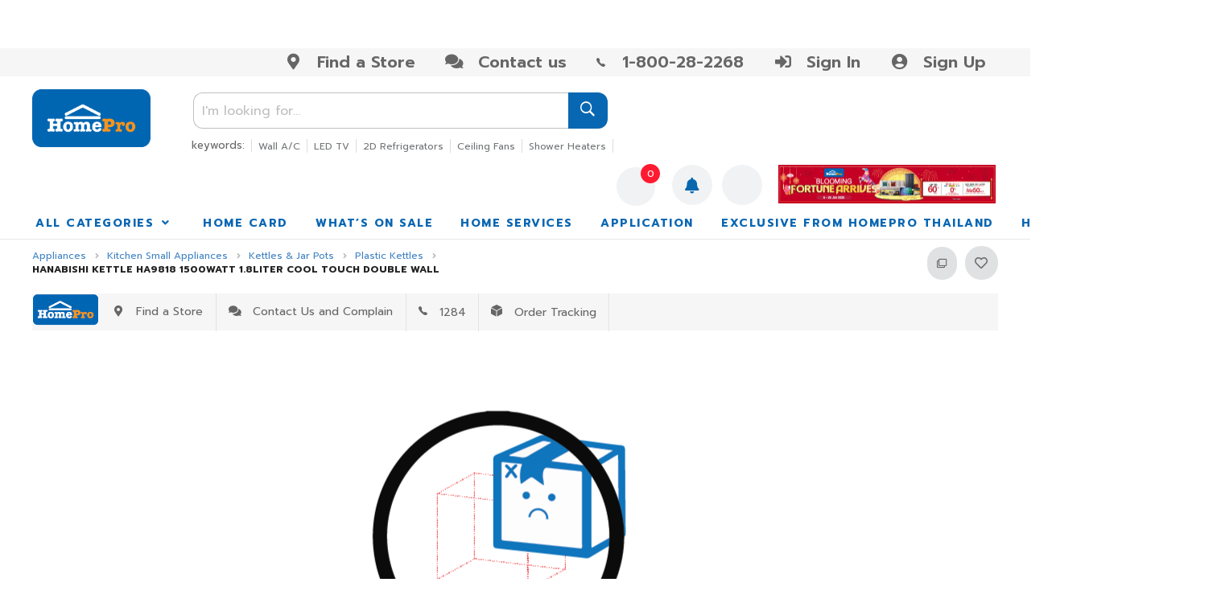

--- FILE ---
content_type: text/html;charset=UTF-8
request_url: https://www.homepro.com.my/p/1065179
body_size: 11176
content:




























































































<!doctype html>
<html lang="th">
	<head>
		























		<title>HANABISHI KETTLE HA9818 1500WATT 1.8LITER COOL TOUCH DOUBLE WALL</title>
		<meta charset="UTF-8" />
		<meta name="description" content="HANABISHI KETTLE HA9818 1500WATT 1.8LITER COOL TOUCH DOUBLE WALL, HANABISHI, HA9818 (WHITE)" />
		<meta name="keywords" content="HANABISHI, HA9818 (WHITE), HANABISHI hanabisi, PLASTIC KETTLE" />
		<meta name="viewport" content="width=1280" />
		<meta http-equiv="X-UA-Compatible" content="IE=edge" />
		<meta name="page.section" content="EN P-1065179" />
		<meta name="page.subsection" content="" />
		<meta name="page.id" content="P-1065179_EN_Desktop" />
		<meta name="ad.id" content="HANABISHI KETTLE HA9818 1" />
		<meta name="twitter:card" content="summary" />
		<meta name="twitter:title" content="HANABISHI KETTLE HA9818 1500WATT 1.8LITER COOL TOUCH DOUBLE WALL" />
		<meta name="twitter:description" content="HANABISHI KETTLE HA9818 1500WATT 1.8LITER COOL TOUCH DOUBLE WALL, HANABISHI, HA9818 (WHITE)" />
		<meta name="twitter:image" content="https://static.homepro.co.th/logo/homepro-og-tags.jpg" />
		<meta name="twitter:site" content="@HomePro_TH" />
		<meta name="twitter:domain" content="homepro.co.th" />
		<meta property="fb:app_id" content="1379039449007314" />
		<meta property="og:locale" content="th_TH" />
		<meta property="og:title" content="HANABISHI KETTLE HA9818 1500WATT 1.8LITER COOL TOUCH DOUBLE WALL" />
		<meta property="og:type" content="website">
		<meta property="og:description" content="HANABISHI KETTLE HA9818 1500WATT 1.8LITER COOL TOUCH DOUBLE WALL, HANABISHI, HA9818 (WHITE)" />
		<meta property="og:url" content="https://www.homepro.com.my/p/1065179" />
		<meta property="og:site_name" content="HomePro" />
		<meta property="og:image" content="https://static.homepro.co.th/logo/homepro-og-tags.jpg" />
		<meta property="og:image:type" content="image/jpeg" />
		<meta property="og:image:width" content="447" />
		<meta property="og:image:height" content="447" />
		<meta property="og:image:alt" content="HANABISHI KETTLE HA9818 1500WATT 1.8LITER COOL TOUCH DOUBLE WALL" />
		<meta itemprop="image" content="https://static.homepro.co.th/logo/homepro-og-tags.jpg" />
		<link rel="shortcut icon" type="image/png" href="https://static.homepro.co.th/assets/images/icon/homepro_icon.png" />

		

		<link rel="manifest" href="https://www.homepro.com.my/manifest.json" />

		

		<script type="text/javascript">
		
			var ga4UserHcLink = false;
			var ga4UserId = "0";
			var ga4UserLevel = "guest";
			window.dataLayerGA4 = window.dataLayerGA4 || [];
			window.dataLayerGA4.push({
				'user_level' : ga4UserLevel
			});
			if (ga4UserLevel == "homecard_member") ga4UserHcLink = true;
			if (ga4UserLevel != "guest") {
				window.dataLayerGA4 = window.dataLayerGA4 || [];
				window.dataLayerGA4.push({
					'member_homecard_link' : ga4UserHcLink
				});
				window.dataLayerGA4 = window.dataLayerGA4 || [];
				window.dataLayerGA4.push({
					'user_id' : ga4UserId
				});
			}
		</script>

		

		
			<!-- Google Tag Manager -->
<script>(function(w,d,s,l,i){w[l]=w[l]||[];w[l].push({'gtm.start':
new Date().getTime(),event:'gtm.js'});var f=d.getElementsByTagName(s)[0],
j=d.createElement(s),dl=l!='dataLayer'?'&l='+l:'';j.async=true;j.src=
'https://www.googletagmanager.com/gtm.js?id='+i+dl+ '&gtm_auth=aZbyqWAYd9Cr22BBy8obAQ&gtm_preview=env-1&gtm_cookies_win=x';f.parentNode.insertBefore(j,f);
})(window,document,'script','dataLayerGA4','GTM-KNN7W9G');</script>
<!-- End Google Tag Manager -->

		

		
					<!-- Google tag (gtag.js) -->
		<script async src="https://www.googletagmanager.com/gtag/js?id=G-WFNL8M69V5"></script>
		<script>
			window.dataLayer = window.dataLayer || [];
			function gtag(){dataLayer.push(arguments);}
			gtag('js', new Date());
			gtag('config', 'G-WFNL8M69V5');
			gtag('config', 'AW-758757481');
		</script><meta name="viewport" content="width=device-width,initial-scale=1,user-scalable=yes"/>
		

		
		<script type="application/ld+json">
		{
			"@context": "https://schema.org",
			"@type": "Organization",
			"url": "https://www.homepro.com.my/p/1065179",
			"logo": "https://static.homepro.co.th/assets/images/logo.png"
		}
		</script>
		

		<script type="application/ld+json">
			{
				@context " : "Schema.org - Schema.org ",
				@type " : "Organization",
				"name" : "Home Product Center Public Company Limited",
				"url" : "{}",
				"sameAs" : [
					"HomePro Thailand (@HomePro_TH) / X ",
					"HomePro Thailand ",
					"Instagram (@homeprothailand) ",
					"HomePro | LINE Official Account ",
					"HomePro Thailand ",
					"HomePro Thailand "
				]
			}
		</script>




















<script>
	var clevertap = {event:[], profile:[], region : 'sg1', account:[], onUserLogin:[], notifications:[],privacy:[]};
</script>



















<script type = "text/javascript" >

	

	function initCleverTap() {
		// Push User Datav
		console.log("initCleverTap");
	
		
	}

	function cvtRequestPermissionPushNotification() {
		console.log("cvtRequestPermissionPushNotification");
		clevertap.notifications.push({
			"titleText":'{}',
			"bodyText":'{}',
			"okButtonText":'{}',
			"rejectButtonText":'{}',
			"okButtonColor":'{}',
			"hidePoweredByCT": true,
			"serviceWorkerPath": "https://www.homepro.com.my/clevertap_sw.js"
		});
	}
</script>
		
		<style type="text/css">
			:root {
				--fontFamily: 'Prompt';
				--neutral-colors-gray-100: #F9F9FC;
				--neutral-colors-gray-400: #E0E0E3;
				--neutral-colors-gray-500: #CDCDD0;
				--neutral-colors-gray-600: #B4B4B7;
				--neutral-colors-gray-700: #99999C;
				--neutral-colors-gray-800: #525255;
				--neutral-colors-white: #FFFFFF;
				--hover-orange: #FF9010;
				--primary-colors-orange: #F79421;
				--primary-colors-orange-100: #FFF3E5;
				--primary-colors-blue: #0065B2;
				--primary-color-deep-blue-100: #EEF7FF;
				--primary-color-deep-blue-200: #D4EDFF;
				--primary-color-deep-blue-600: #0065B2;
			}
		</style>

		<link rel="stylesheet" type="text/css" href="https://cdn.jsdelivr.net/npm/fomantic-ui@2.9.0/dist/semantic.min.css" />
		<link rel="stylesheet" type="text/css" href="https://www.homepro.com.my/css/my-white/style-common.css?version=5.11" />
		<link rel="stylesheet" type="text/css" href="https://www.homepro.com.my/css/my-white/mainmenu.css?version=5.11" />
		<link rel="stylesheet" type="text/css" href="https://www.homepro.com.my/css/my-white/banner-floating.css?version=5.11" />
		<link rel="stylesheet" type="text/css" href="https://www.homepro.com.my/css/my-white/cookieconsent.css" />
		<link rel="stylesheet" type="text/css" href="https://www.homepro.com.my/css/search-suggestion.css?version=5.11" />
		<link rel="stylesheet" type="text/css" href="https://www.homepro.com.my/css/notification.css?version=5.11" />
		<link rel="stylesheet" type="text/css" href="https://www.homepro.com.my/css/order-tracking.css?version=5.11" />
		<link rel="stylesheet" type="text/css" href="https://www.homepro.com.my/css/menu-technical.css?version=5.11" />
		<link rel="stylesheet" type="text/css" href="https://www.homepro.com.my/css/deliveryoption.css?v=1" />
		<link rel="stylesheet" type="text/css" href="https://static.homepro.co.th/assets/css/my-white/style-fixed.css?version=5.11" />
		
		

		<!-- For Live Noti -->
		<style type="text/css">

			.blink_me {
				animation: blinker 1s linear infinite;
			}
			@keyframes blinker {
				50% {
					opacity: 0;
				}
			}
			.live-noti {
				position: fixed;
				bottom: 0;
				left: 10px;
				background-color: rgba(255,255,255,0);
			}
			.minicart-cartempty {
				padding-top: 20%;
				text-align: center;
			}
			.ui.small.modal.privacy-notice {
				position: fixed;
				top: 40%;
				left: calc(50% - 360px);
			}
		</style>
		

<link rel="stylesheet" type="text/css" href="https://www.homepro.com.my/css/search-ui.css?version=5.11" />
		




















		

		<link rel="stylesheet" type="text/css" href="https://static.homepro.co.th/assets/css/compare.css?version=5.11"/>
		<link rel="stylesheet" type="text/css" href="https://cdn.jsdelivr.net/npm/perfect-scrollbar@1.5.0/css/perfect-scrollbar.css" />
		<link rel="stylesheet" type="text/css" href="https://www.homepro.com.my/css/mirror-style.css">

		

		<!-- SBC - Request Quotation -->
		
		<!-- EBC - Request Quotation -->

		
		
		<style type="text/css">
			.ui.dropdown .menu>.item {
				min-height: auto !important;
			}
			.ui.selection.dropdown .menu {
				width:100% !important;
				min-width:100% !important;
			}
			.ui-ext {
				font-family: 'Prompt', sans-serif !important;
			}

			.zoom {
				display:inline-block;
				position:relative;
			}
			.zoom img {
				display:block;
			}
			.zoom img::selection {
				background-color:transparent;
			}
			.zoomWindow {
				border: 1px solid #DEDEDF !important;
			}

			#product-information ul li {
				list-style:disc;
			}
			#map {
				width:100%;
				height:480px;
			}

			.table-wrapper table td {
				padding:0px 10px 0px 10px;
				text-align: center;
				vertical-align: middle;
				align-items: center;
			}
			.pointer {
				cursor: pointer;
			}
			.input {
				font-family: 'Prompt', sans-serif !important;
				width: 100%;
			}
			.ui.selection.dropdown .menu {
				width: 100% !important;
				min-width: 100% !important;
			}
			.ui.dropdown.tilearea, .ui.dropdown.tilearea .menu>.item {
				font-size: 14px !important;
			}
			.ui.dropdown.tilearea {
				display: flex !important;
			}
			.ui.dropdown.tilearea.unit {
				/* margin-left:20px !important; */
				display: flex !important;
			}
			.ui.dropdown.tilearea .menu>.item {
				font-size: 14px !important;
			}
			.ui.dropdown.selection.dimension {
				font-size: 14px !important;
				min-width: 80px !important;
				display: flex !important;
			}
			.swiper-container {
				height: fit-content;
			}
		</style>

		<style type="text/css">
			.ui-product-bundle .title {
				padding-top: 20px;
				padding-bottom: 20px;
				color: #515356;
			}
			.product-bundle-list {
				margin-top: 10px;
				border-bottom: 1px solid #ccc;
				display: block;
			}
			.ui-product-bundle div:last-child {
				border-bottom: 0px;
			}
			.product-list-products {
				width: 80%;
				display: inline-block;
			}
			.product-list-addcart {
				width: 17%;
				display: inline-block;
				vertical-align: top;
				text-align: center;
			}
			.product-list-addcart .total-price {
				font-weight: bold;
				font-size: 22px;
				color: #fc0100;
			}
			.sp-price .line-through {
				text-decoration-line: line-through !important;
				font-size: 0.8em !important;
			}
			.product-list-addcart .sp-price .line-through {
				text-decoration-line: line-through !important;
				font-size: 1.2rem !important;
			}
			/* .sp-price > span:first-child span {
				text-decoration-line: line-through !important;
				color: #000 !important;
				font-size: 0.8em !important;
			} */
			.sp-price .currency-container:last-child span {
				color: red;
				font-size: 14px;
				font-weight: bold;
			}
			.product-list-addcart .sp-price .currency-container {
				display: block;
			}
			.product-list-addcart .sp-price .currency-container:last-child span {
				color: red;
				font-size: 20px;
			}
			.product-list-addcart .add-to-cart {
				font-weight: bold;
				font-size: 16px;
				background-color: #2185d0;
				color: #fff;
				padding: 10px;
				border-radius: 5px;
				margin-top: 20px;
			}
			.product-bundle-item {
				max-width: 130px;
				text-align: center;
				display: inline-block;
				margin-bottom: 20px;
				vertical-align: top;
			}
			.product-bundle-item .sku {
				color: #999999;
				font-size: 14px;
			}
			.product-bundle-item .title {
				color: #515356;
				font-size: 14px;
				height: 40px;
				padding-top: 0px;
				margin-bottom: 10px;
				text-overflow: ellipsis;
				overflow: hidden; 
			}
			.product-bundle-item img {
				max-width: 120px;
			}
			.product-bundle-item .add-to-cart {
				font-weight: bold;
				background-color: #2185d0;
				color: #fff;
				padding: 7px;
				border-radius: 5px;
				margin-top: 10px;
			}
			.product-list-products .plus {
				display: inline-block;
				width: 40px;
				vertical-align: top;
				margin-top: 70px;
				text-align: center;
				font-size: 30px;
				color: #515356;
			}
			.product-list-products .plus:after {
				content: "+";
			}
			.product-bundle-clean {
				clean: both;
			}
			.margin-right-50 {
				margin-right: 45px;
			}
			.ca-view-more {
				background-color: #f79420 !important;
			}
			.product-list-caitem {
				width: 100%;
				height: 330px;
				overflow: hidden;
			}
			.product-list-caitem :nth-child(5n) {
				margin-right: 0px !important;
			}
			#ui-product-caitem .title {
				float: left;
			}
			#ui-product-caitem .viewmore {
				margin-top: 20px;
				float: right;
				cursor: pointer;
			}
			.product-bundle-item .sp-price, #ui-product-caitem .product-bundle-item .price {
				margin-bottom: 30px;
			}
			.product-bundle-item .discount-online {
				font-size: 0.7em;
				color: #fc0100;
				margin-top: -30px;
			}
			#ui-product-caitem .product-bundle-item {
				width: 190px;
				max-width: 190px;
			}
			#ui-product-caitem .product-bundle-item .title {
				width: 180px;
			}
			.ca-lessmore, .bundle-lessmore {
				cursor: pointer;
			}
		</style>
		<style>
			.review-item {
				padding:8px 0px !important;
				margin:0 !important;
				border-bottom:1px solid rgba(34,36,38,.15);
			}
			.review-item-date {
				font-size: 12px;
				color:#888888;
			}
			.review-item-name {
				font-size: 12px !important;
			}
			.review-productdetail {
				font-size: 14px !important;
			}
			.description.review-reply {
				background-color: #f0f2f4;
				padding: 14px;
				border-radius: 4px;
			}
			.description.review-reply .title {
				color: #0867B2;
				font-size: 12px;
			}
			.review-item-verified{
				color:#4caf50 !important;
			}
			.rating-small-image {
				width:60px;
				height:60px;
				object-fit:cover;
				border-radius: 4px;
				padding: 2px;
				cursor: zoom-in;
				margin-right:1px;
			}
			.rating-full-image {
				max-width: 40rem;
				max-height: 31.25rem;
				border: 1px solid #D9D9D9;
				border-radius: 4px;
			}
			.rating-warp-image {
				border: 2px solid #FBBD08;
				cursor: zoom-out !important;
				width: 56px !important;
				height: 56px !important;
			}
			.review-header-info>.row {
				padding: 0 !important;
			}
			.review-header-info>.row>.column>.progress {
				margin: 7px 0 0 0 !important;
				opacity: 1 !important;
			}
			.ui.ui.progress.success .bar {
				background-color: #fbbd08 !important;
			}
			.review-productdetailchoice {
				font-size:10px !important;
				border-radius:10px !important;
				color: #515356 !important;
				font-weight: 500 !important;
			}
			.review-pagination {
				display: inline-block;
			}
			.review-pagination a {
				color: black;
				float: left;
				padding: 6px 12px;
				margin-left: 2px;
				text-decoration: none;
				border-radius: 8px;
				transition: background-color .3s;
				cursor: pointer !important;
			}
			.review-pagination a.active {
				background-color: #2185d0;
				color: white;
				border-radius: 8px;
				padding: 6px 12px;
				transition: background-color .3s;
				cursor: default !important;
			}
			.review-pagination a:hover:not(.active) {
				background-color: #ECECEC;
				border-radius: 8px;
				padding: 6px 12px;
				color: #2185d0;
			}
			.total-rating-art-span {
				padding-top: 0px !important;
				width:80px;
				display: inline-block;
				position: relative;
			}
			.total-review-art:hover {
				cursor: pointer;
				text-decoration: underline;
			}
			.total-rating-art-rating {
				position: absolute;
				top: -12px;
				left: 2px;
			}
			.total-avg-art-span {
				font-weight:600;
			}
			.total-review-art{
				border-left:1px solid #ECECEC;
				padding-left:6px;
			}
			.review-filter-btn {
				padding: 10px 13px !important;
				border-left: 1px solid rgb(236, 236, 236);
			}
			.review-filter-btn-menu.ui.simple.dropdown .menu {
				margin-top: 10px!important;
			}
		</style>

		<style type="text/css">
			.hp-card-product-plp {
				float: left;
				width: 228px;
				height: 370px;
				display: block;
				overflow: hidden;
				border-radius: 10px;
				flex-direction: column;
				border: 1px solid #e8eaee;
				background-color: #fff;
				transition: all 320ms ease;
				position: relative;
				margin: 10px 5px;
			}
			.pcompare_box .content .close-btn{
				padding: 3px 1px 0 1px;
			}

			/*------- Install Include Tooltip -------*/
			.tooltip {
				position: relative;
				display: inline-block;
			}
			.tooltip .tooltiptext {
				visibility: hidden;
				min-width: 400px;
				background-color: #FFF;
				color: #000;
				text-align: left;
				padding: 20px;
				font-size: 14px;
				border-radius: 6px;
				box-shadow: 0px 0px 5px 1px #ccc;
				position: absolute;
				z-index: 1;
				bottom: 31px;
				left: 45px;
			}
			.tooltip:hover .tooltiptext {
				visibility: visible;
			}

			.ui.radio.checkbox label:after {
				top: 2px;
				left: 1px;
			}

			/* --------------- Product Grouping ------------ */
			.product-grouping .pdp-groupong-item.disabled {
				opacity: 0.4;
			}
			.product-grouping .pdp-groupong-item.active {
				border: 1px solid #0867B2;
				box-shadow: 0 0 3px 0px #0867b2;
				color: #0867B2 !important;
			}
			.product-grouping .pdp-groupong-item.selected {
				border: 1px solid #0867B2;
				box-shadow: 0 0 3px 0px #0867b2;
				color: #0867B2 !important;
				font-weight: 600;
			}
			.pdp-groupong-item {
				border: 1px solid #e0e1e2;
				border-radius: 6px;
				overflow: hidden;
				text-align: center;
				font-size: 12px;
				padding: 5px 10px;
			}
			.pdp-groupong-item:hover {
				border: 1px solid #0867b2;
			}
			.pdp-groupong-item img {
				width: 60px;
				max-height: 60px;
			}
			.product-grouping .grouping:last-child {
				border-bottom: unset;
				margin-bottom: unset;
			}

			/* -- PRODUCT GROUPING OLD -- */
			.product-grouping .button.disable {
				background-color: #CCC;
			}
			.product-grouping .button.active {
				box-shadow: 0 0 0 1px #0867B2 inset;
				color: #0867B2 !important;
				background-color: #FFF !important;
			}
			.product-grouping .button.selected {
				box-shadow: 0 0 0 1px #0867B2 inset;
				color: #FFF !important;
				background-color: #0867B2 !important;
			}

			/* ------------ Product Substitute ------------- */
			.product-substitute {
				position: absolute;
				left: 0;
				right: 0;
				bottom: 136px;
				width: calc(100% - 30px);
				padding-left: 30px;
				background-color: #FFF;
			}
			.product-substitute .header {
				margin-bottom: 10px;
			}
			.product-substitute .content-box {
				background-color: #FFF;
				padding: 10px;
				border-radius: 6px;
				border: #4E9DC2 1px solid;
			}
			.product-substitute .image {
				width: 15%;
				display: inline-block;
				vertical-align: middle;
			}
			.product-substitute .desc {
				display: inline-block;
				vertical-align: middle;
				width: calc(85% - 20px);
				padding-left: 12px;
			}
			.product-substitute .product-info-container {
				display: inline-block;
				max-width: 70%;
				height: 95px !important;
			}
			.product-substitute .view-desc {
				display: inline-block;
				float: right;
				padding-top: 17px;
			}
			.product-substitute .sku-container {
				color: #898989;
				font-size: 12px;
				padding-top: 2px;
				position: relative;
			}
			.product-substitute .sku-row {
				text-align: left;
			}
			.product-substitute .sku {
				left: 12px;
				position: relative;
			}
			.product-substitute .item-title {
				padding: 16px;
				color: #515356;
				font-size: 14px;
				font-weight: 500;
				overflow: hidden;
				padding: 0;
				word-break: break-word;
				text-overflow: ellipsis;
			}
			.product-substitute .reduced-price {
				color: #FC0100;
				font-weight: 600;
				font-style: italic;
				font-size: 17px !important;
			}
			.product-substitute .outofstock-price {
				color: #FC0100;
				font-style: italic;
				font-size: 17px !important;
			}
			.product-substitute .normal-price {
				color: #999;
				font-size: 12px;
				font-style: italic;
				text-decoration: line-through;
			}
			.product-substitute .original-price {
				color: #000000;
				font-size: 17px;
				font-weight: 600;
				font-style: italic;
			}
			.product-substitute .online-discount {
				color: #FC0100;
				margin-top: 3px;
				font-size: 12px;
			}
			.product-substitute .promotion {
				color: #ff1a31;
				font-weight: 500;
				font-size: .59rem;
				text-align: center;
				border-radius: 4px;
				border: 1px solid red;
				background: transparent;
				padding: .2rem .1rem .2rem .1rem;
			}

			/* icon bestseller */
			.icon-bestseller {
				position: absolute;
				right: 0;
				top: 0;
				width: 60px;
			}
			.icon-bestseller img {
				width: 100%;
			}
			/* icon flashsale */
			.product-flashsale div {
				display: inline-block;
				padding-right: 20px;
			}
			.product-flashsale .icon-flashsale {
				width: 130px;
			}
			.product-flashsale .icon-flashsale img {
				width: 100%;
			}
			.product-flashsale .countdown .item {
				float:left;
				width:28px;
				text-align:center;
				background-color:#CCC;
				color:#000;
				padding:5px 0px 5px 0px;
				margin-right:5px;
				border-radius: 2px;
			}
			/* icon new arrival*/
			.icon-new-arrival {
				position: absolute;
				right: 5px;
				top: 5px;
				width: 60px;
			}
			.icon-new-arrival img {
				width: 100%;
			}
			/* pdt icon new arrival*/
			.pdt-icon-new-arrival {
				position: absolute;
				right: 3px;
				top: 3px;
				width: 22px;
			}
			.pdt-icon-new-arrival img {
				width: 100%;
			}

			.input-invalid {
				color: red;
				padding-top: 12px;
				font-size: 14px;
			}
			.confirm-btn {
				margin: 0 !important;
				color: #fff !important;
				font-size: 14px !important;
				font-weight: 400 !important;
				display: inline-block !important;
				height: 40px !important;
				background-color: #0065b1 !important;
			}

			.pdp-sold {
				border: 1px solid red;
				border-radius: 4px;
				padding: 2px 5px;
				width: fit-content;
				color: red;
				margin: 10px 0;
			}
			.custom-productdetail, .custom-productprice, .custom-productquantity {
				display: flex;
				justify-content: center;
				flex-direction: column;
			}
			.custom-productdetail, .custom-productprice, .custom-productquantity, .custom-productaddtocart {
				flex: 1 1 auto;
				margin: 15px;
			}
			.custom-productaddtocart .ui.button, .custom-productaddtocart .ui.buttons .button, .custom-productaddtocart .ui.buttons .or {
				font-size: 0.87rem;
			}
			.custom-productdetail {
				max-width: 270px;
			}
			.custom-productaddtocart {
				align-items: center;
				display: flex;
				justify-content: center;
				position: relative;
				width: 250px;
			}
			.custom-remark {
				text-align: center;
				font-size: 12px;
				color: #FF0000;
				width: 100%;
				position: absolute;
				top: 90px;
			}
			.custom-scaling {
				width: 100%;
				margin: 0px;
				padding: 0px;
				display: flex;
			}
			.pdp-cart-buttom .reduced-price {
				color: #FC0100;
				font-weight: 600;
				font-style: italic;
				font-size: 20px !important;
			}
			.pdp-cart-buttom .normal-price {
				color: #000;
				font-size: 14px;
				font-style: italic;
				text-decoration: line-through;
				margin-bottom: -3px;
			}
			.pdp-cart-buttom .original-price {
				color: #000000;
				font-size: 17px;
				font-weight: 600;
				font-style: italic;
			}
			.pdp-cart-buttom .online-discount {
				color: #FC0100;
				margin-top: 3px;
				font-size: 12px;
			}

			/* Service Ref */
			#product-serviceref {
				padding: 5px 3.2em 5px 1em;
			}
			.serviceref-header {
				margin: 10px 0;
				font-weight: 600;
			}

			#product-page div#product-information * {
				font-size: 14px !important;
				line-height: 24px;
			}
			.info-special-desc {
				margin-top: 20px;
			}
			.info-special-desc p {
				margin: 0 !important;
			}
			.info-special-desc ul {
				margin-top: 0 !important;
			}
		</style>
		<style>
			.check-location {
				width: 100%;
				display: inline-block;
				font-size: 13px;
				margin: 25px 0 40px 0;
				padding: 35px 0 30px 0;
				border-top: 1px solid #ececec;
				border-bottom: 1px solid #ececec;
			}
			.check-location .deliveryfee-frm {
				width: 100%;
			}
			.check-location .label-check {
				color: #4183c4; 
				font-size: 16px;
				padding-top: 5px;
			}
			.check-location .action {
				font-size: 16px;
				width: 50%;
			}
			.check-location .ui.grid>.column:not(.row) {
				padding-top: 0.1rem;
				padding-bottom: 0.5rem;
			}
			.check-location small {
				color: #8f8c8c;
				font-size: 97%;
			}
			.check-location small a {
				color: red;
			}
			.check-location .action input {
				font-family: 'Prompt', sans-serif;
			}
			.ui.radio.checkbox label:after {
				top: 1px;
				left: 0px;
			}
			.modal-select-location .content {
				max-height: 200px;
				overflow: auto;
				padding: 0 !important;
			}
			.modal-select-location label {
				cursor: pointer !important;
				margin-bottom: 5px;
			}
			.deliveryfee-content, .deliveryfee-content-nodata {
				padding-top:35px;
			}
			.ui.form .grouped.fields .field, .ui.form .grouped.inline.fields .field {
				border-bottom: 1px solid #EEE;
				padding: 5px 20px;
			}

			.title-desc {
				font-size: smaller;
				color: red;
			}

			.freegift-remark {
				color: red;
				font-weight: normal;
				font-size: 14px;
			}

			/*------- Promotion Ceiteria ------- */
			.product-promotion-criteria-item {
				max-width: 160px !important;
			}
			.price .origin-price {
				text-decoration:line-through;
				font-size: 11px;
			}
			.price .offer-price {
				font-weight:600;
				color:red;
			}
			.onlineonly {
				font-size: 20px;
				font-weight: normal;
			}
			div#contractprice-desc {
				color: red;
				font-size: 14px;
			}

			/* ------- Contract Price ------- */
			.icon-contractprice {
				height: 25px;
				background-position: top left;
				background-size: contain;
				background-repeat: no-repeat;
				margin-top: 8px;
			}
			div#contractprice-section {
				background-color: #fcf9f1;
				padding: 18px;
				font-size: 14px;
			}
			div#contractprice-section h4 {
				font-weight: normal;
				color: #0b73c0;
				text-decoration: underline;
			}
			div#contractprice-section .column.right {
				color: red;
				text-align: right;
			}

			/* ------- PDP Video ------- */
			.ui.segment .la-play-circle.product-video-play-large {
				position: absolute;
				top: calc(50% - 5rem);
				right: calc(50% - 5rem);
				font-size: 10rem;
				color: #FFF;
				text-shadow: 0 0 0px rgb(81 83 86 / 50%), 0 0 10px rgb(81 83 86 / 50%);
				cursor: pointer;
				z-index: 1000;
			}
			.ui.segment .la-play-circle.product-video-play-large:hover {
				text-shadow: 0 0 0px rgb(81 83 86 / 50%), 0 0 15px rgb(81 83 86);
			}
			#swiper-emktspot-image-small .la-play-circle.product-video-play-small {
				position: absolute;
				top: calc(50% - 2rem);
				right: calc(50% - 2rem);
				font-size: 4rem;
				color: #FFF;
				text-shadow: 0 0 0px rgb(81 83 86 / 50%), 0 0 10px rgb(81 83 86 / 50%);
			}
			#product-video-player-modal {
				padding: 2rem;
			}
			#product-video-player-modal .times.icon {
				font-size:18px;
				position:absolute;
				top:8px;right:2px;
				cursor:pointer;
				color:#000;
			}

			.tradein-section div {
				display: inline-block;
				vertical-align: top;
			}

			.tradein-section img {
				height: 55px;
			}

			.tradein-section .button {
				height: 55px;
				min-width: 120px;
				font-size: 16px;
				background-color: #f7f8fa;
				border: 1px solid #1678c2;
				color: #1678c2;
				font-weight: 600;
			}

			.tradein-section .button:hover {
				background-color: #1678c2;
				border: 1px solid #f7f8fa;
				color: #f7f8fa;
			}

			/* ------- tradein modal ------- */
			@media only screen and (min-width: 1920px) {
				.ui.modal.tradein-modal:not(.fullscreen) {
					width: 1000px;
					margin: 0;
				}
			}
			.tradein-modal {
				border-radius: 1.285714rem !important;
			}
			.tradein-modal .header {
				font-size: 32px !important;
				border-bottom: unset !important;
				padding: 3rem 2.5rem 1rem 2.5rem !important;
				border-top-left-radius: 1.285714rem !important;
				border-top-right-radius: 1.285714rem !important;
			}
			.tradein-modal .content {
				font-size: 16px !important;
				font-family: 'Prompt', sans-serif !important;
				padding: 0rem 2.5rem 1rem 2.5rem !important;
			}
			.tradein-modal .actions {
				background: unset !important;
				border-top: unset !important;
				text-align: center !important;
				padding: 1rem 2.5rem 1rem 2.5rem !important;
			}
			.tradein-modal .actions .button {
				border-radius: 8px;
				font-size: 18px;
			}
			.tradein-modal .ui.button>.icon:not(.button) {
				opacity: 1;
			}
			.ui.modal.tradein-modal>.close {
				top: 2.5rem;
				right: 1.5rem;
			}
			.tradein-modal .content .explain {
				color: red;
				padding: 15px;
				margin: 20px 0;
				border-radius: 10px;
				border: 1px solid #ededed;
			}
			.tradein-modal .content .remark {
				margin-top:10px;
			}
			.tradein-modal .content .link {
				color: #1e70bf;
				margin-top:10px;
				font-weight: bolder;
			}
			.tradein-modal #contentContainer {
				overflow-y: scroll;
				position: relative;
				max-height: 450px;
				overflow: auto;
			}
			.tradein-modal .content ul li {
				line-height: 1;
				list-style-type: disc;
			}
		</style>

		
		



		<script type="application/ld+json">
		
		{
			"@context": "https://schema.org/",
			"@type": "Product",
			"name": "HANABISHI KETTLE HA9818 1500WATT 1.8LITER COOL TOUCH DOUBLE WALL",
			"image": [
				
			],
			"description": "HANABISHI KETTLE HA9818 1500WATT 1.8LITER COOL TOUCH DOUBLE WALL",
			"sku": "1065179",
			"mpn": "",
			"brand": {
				"@type": "Brand",
				"name": "HANABISHI"
			},
			
			"offers": {
				"@type": "Offer",
				"url": "https://www.homepro.com.my/p/1065179",
				"priceCurrency": "MYR",
				"price": "109.00",
				"priceValidUntil": "",
				"itemCondition": "https://schema.org/NewCondition",
				"availability": "https://schema.org/InStock"
			}
		}
		</script>
		<script type="application/ld+json">
		{
			"@context": "https://schema.org",
			"@type": "BreadcrumbList",
			"itemListElement": [{
				
				
				"@type": "ListItem",
				"position": 1,
				"name": "Appliances",
				"item": "https://www.homepro.com.my/c/APP"
				},{
				
				
				"@type": "ListItem",
				"position": 2,
				"name": "Kitchen Small Appliances",
				"item": "https://www.homepro.com.my/c/APP07"
				},{
				
				
				"@type": "ListItem",
				"position": 3,
				"name": "Kettles & Jar Pots",
				"item": "https://www.homepro.com.my/c/APP0708"
				},{
				
				
				"@type": "ListItem",
				"position": 4,
				"name": "Plastic Kettles",
				"item": "https://www.homepro.com.my/c/APP070803"
				},{
				
				"@type": "ListItem",
				"position": 5,
				"name": "HANABISHI KETTLE HA9818 1500WATT 1.8LITER COOL TOUCH DOUBLE WALL"
			}]
		}
		</script>
		<script type="application/ld+json">
		{
			"@context": "https://schema.org/",
			"@type": "WebPage",
			"name": "HANABISHI",
			"speakable":
			{
				"@type": "SpeakableSpecification",
				"xPath": [
					"/html/head/title",
					"/html/head/meta[@name='description']/@content"
				]
			},
			"url": "https://www.homepro.com.my/p/1065179"
		}
		</script>
		
	</head>

	<body id="product-page" class="pdp-1065179 en">
		






































































	
		

		

		
			<!-- Google Tag Manager (noscript) -->
<noscript><iframe src="https://www.googletagmanager.com/ns.html?id=GTM-KNN7W9G&gtm_auth=aZbyqWAYd9Cr22BBy8obAQ&gtm_preview=env-1&gtm_cookies_win=x"
height="0" width="0" style="display:none;visibility:hidden"></iframe></noscript>
<!-- End Google Tag Manager (noscript) -->
		

		

		
	
		<div id="swiper-superstrip-no" class="swiper-container superstrip-top">
			<div class="swiper-wrapper">
			
				<div class="swiper-slide">
					<a href="/sales/JANBLOOMINGFORTUNESALES2026" data-galabel="">
						<div class="h-background_norepeat_center" title="" alt="" style="background-image:url(https://static.homepro.co.th/campaign/_default-my/BFJAN26_TB.png); height:60px;"></div>
					</a>
				</div>
			
			</div>
		</div>
	

		<div class="header-top">
			<div class="body-container">
				<div class="column">
					<a href="https://www.homepro.com.my/store/finder.jsp" class="h-nav_link5">
						<i class="map marker alternate icon"></i>&nbsp;&nbsp;Find a Store
					</a>
				</div>
				<div class="column">
					<a href="https://www.homepro.com.my/contactus/index.jsp" class="h-nav_link5">
						<i class="comments icon"></i>&nbsp;&nbsp;Contact us
					</a>
				</div>
				<div class="column">
					<i class="ion-ios-telephone" style="font-size:16px;"></i>&nbsp;&nbsp;&nbsp;1-800-28-2268
				</div>
				
				
				<div class="column" id="top-header-signin">
					<a href="javascript:modalSignInSignUp('signin');" class="h-nav_link5">
						<i class="sign in alternate icon"></i>&nbsp;&nbsp;Sign In
					</a>
				</div>
				<div class="column" id="top-header-signup">
					<a href="javascript:modalSignInSignUp('signup');" class="h-nav_link5">
						<i class="user circle icon"></i>&nbsp;&nbsp;Sign Up
					</a>
				</div>
				
			</div>
		</div>


		




















	


	<div class="header hp-header">
		<div class="body-container">
			<!-- SBC -->
			<div class="hp-logo">
				<a href="https://www.homepro.com.my" id="homeprologo"><img src="https://static.homepro.co.th/assets/images/HomePro-2025-new-logo.png" title="Homepro Logo" alt="Homepro Logo" /></a>
			</div>
			<!-- EBC -->

			<!-- SBC -->
			<div class="header-search-box">
				<table width="100%" height="90" border="0" cellspacing="0" cellpadding="0" style="margin-top:2px;">
					<tr>
						<td valign="top">
							<div style="height:45px;">
								<form id="search" action="https://www.homepro.com.my/search" method="get" style="border:none;margin:0px;padding:0px;position:relative;" autocomplete="off">
									<input type="text" id="q" name="q" value="" class="h-search_text" placeholder="I'm looking for…" autocomplete="off"/>
									<i class="la la-close search-clear-button" style="display: none;" id="search-clear-button"></i>
								</form>
							</div>
						</td>
						<!--td valign="top" width="100">
							<div style="padding:0px;margin:0px;">
								<select id="search-categories" style="display:none;">
									<option value="0" selected>All Categories</option>
									<option value="1">Appliances</option>
									<option value="2">Television &amp; Audio</option>
									<option value="3">Sport &amp; Fitness</option>
								</select>
							</div>
						</td-->
						<td valign="top" width="50">
							<div class="h-icon_search" onClick="searchSubmit();" style="margin-left:-1px;">
								<i class="ion-ios-search-strong"></i>
							</div>
						</td>
					</tr>
				</table>
			</div>
			<!-- EBC -->

			<!-- SBC -->
			<div class="header-minimenu">
				<div id="header-minicart-container" class="minimenu-item">
					<!-- SBC -->
					<table id="header-minicart" border="0" cellspacing="0" cellpadding="0">
						<tr>
							<td id="segment-shopping-cart">
								
								<div style="position:relative;margin-top:2px;margin-left: 10px;">
									<a class="h-link_icon_cart" href="javascript:modalSignInSignUp('signin');">
										<i class="la la-shopping-cart"></i>
										<div id="h-icon_cart_budget" class="h-icon_cart_budget">0</div>
									</a>
								</div>
							</td>
						</tr>
					</table>
					<!-- EBC -->
				</div>
				<div id="header-notification-container" class="minimenu-item">
					<!-- SBC -->
					<table id="header-mininotification" border="0" cellspacing="0" cellpadding="0">
						<tr>
							<td>
								<div style="position: relative;">
									<a class="h-link_icon_noti" href="https://www.homepro.com.my/account/notification.jsp?currentTimeMillis=1768387327718">
										<i class="bell icon"></i>
										<div id="notification-budget" class="h-icon_cart_budget" style="display:none;" >&nbsp;</div>
									</a>
								</div>
								<div id="mini-notification" class="ui flowing popup top left transition hidden fontfamily" style="display:none;">
									<div style="max-height: 450px;margin-top: 48px !important;padding:10px 0 !important;">
										<div class="mini-noti-header">
											<div style="float: left">Notifications&nbsp;(<label id="notification-budget-header"></label>)</div>
											
										</div>
										<div class="ui very padded center aligned segment" id="empty-notification-box" style="margin:14px;">
											<label style="font-size: 4rem; opacity: 0.6;"><i class="bell outline icon"></i></label>
											<p style="margin-top:10px;">No notification</p>
										</div>
	
										
	
										<div class="mini-noti-section" id="promotion-notification-box" style="display:none;">
											<label style="padding-left: 8px!important; text-align: left;"><i class="tag icon"></i> Promotion</label>
											<div class="ui padded grid header-notification-promotion" style="margin-top: 0;"></div>
										</div>
									</div>
								</div>
							</td>
						</tr>
					</table>
					<!-- EBC -->
				</div>
				<div class="minimenu-item">
					<a class="h-link_icon_wishlist" href="javascript:modalSignInSignUp('signin');">
						<i class="la la-heart"></i>
					</a>
				</div>
				<div class="minimenu-item">
					<!-- SBC -->
					<table border="0" cellspacing="0" cellpadding="0">
						<tr>
							<td align="center">
								<a id="sm-head-banner" href="https://www.homepro.com.my/promotion/content.jsp?id1=PROMOTION-02&id2=4030998&id3=01">
									<img src="https://static.homepro.co.th/campaign/_default-my/BFJAN26_TRB.png" title="" alt=""/>
								</a>
							</td>
						</tr>
					</table>
					<!-- EBC -->
				</div>
			</div>
			<!-- EBC -->
			
			<div class="key-link-section">
				<ul>
					<li style="font-size: 13px;">
						keywords:
					</li>
					
					
					<li>
						<a href="https://www.homepro.com.my/c/APP0102" class="h-nav_link1" style="font-size:12px;opacity:0.8;">Wall A/C</a>
					</li>
					
					
					
					<li>
						<a href="https://www.homepro.com.my/c/TVA0401" class="h-nav_link1" style="font-size:12px;opacity:0.8;">LED TV</a>
					</li>
					
					
					
					<li>
						<a href="https://www.homepro.com.my/c/APP0804" class="h-nav_link1" style="font-size:12px;opacity:0.8;">2D Refrigerators</a>
					</li>
					
					
					
					<li>
						<a href="https://www.homepro.com.my/c/LIG0201" class="h-nav_link1" style="font-size:12px;opacity:0.8;">Ceiling Fans</a>
					</li>
					
					
					
					<li>
						<a href="https://www.homepro.com.my/c/PLU0501" class="h-nav_link1" style="font-size:12px;opacity:0.8;">Shower Heaters</a>
					</li>
					
					
					
					<li>
						<a href="https://www.homepro.com.my/c/APP1003" class="h-nav_link1" style="font-size:12px;opacity:0.8;">Washers</a>
					</li>
					
					
					
					<li>
						<a href="https://www.homepro.com.my/c/APP0709" class="h-nav_link1" style="font-size:12px;opacity:0.8;">Microwaves</a>
					</li>
					
					
				</ul>
			</div>
			<div style="clear:both;"></div>
		</div>
	</div>

	<div id="header-sticky" style="display:none;position:fixed;top:0;z-index:999 !important;width:100%;background-color:#FFFFFF;border-bottom:1px solid rgba(228,227,228,0.50);box-shadow:0 0 5px rgba(0,0,0,0.15);">
		<div style="width:1200px;margin:auto;padding-top:8px;padding-bottom:8px;">
			<table width="100%" border="0" cellspacing="0" cellpadding="0">
				<tr>
					<td width="120">
						<a href="https://www.homepro.com.my"><img src="https://static.homepro.co.th/assets/images/HomePro-2025-new-logo.png" title="Homepro Logo" alt="Homepro Logo" width="100" /></a>
					</td>
					<td id="header-menu-sticky" align="left" style="font-size:14px;"></td>
					<td id="menu-sticky-searchbox" width="300">
						<!-- SBC -->
						<table width="100%" border="0" cellspacing="0" cellpadding="0">
							<tr>
								<td valign="top">
									<form id="searchSticky" action="https://www.homepro.com.my/search" method="get" style="border:none;margin:0px;padding:0px;position:relative;" autocomplete="off">
										<input type="text" id="qs" name="q" value="" class="h-search_text" placeholder="I'm looking for…" autocomplete="off"/>
										<i class="la la-close search-clear-button" style="display:none;"></i>
									</form>
								</td>
								<td valign="top" width="50">
									<div class="h-icon_search" onClick="searchSubmitSticky();" style="margin-left:-1px;">
										<i class="ion-ios-search-strong"></i>
									</div>
								</td>
							</tr>
						</table>
						<!-- EBC -->
					</td>
					<td id="header-minicart-sticky" align="right" width="80"></td>
					<td id="header-notification-sticky" align="right" width="50"></td>
					<td id="header-minicart-sticky" align="right" width="50">
						<a class="h-link_icon_wishlist" href="javascript:modalSignInSignUp('signin');">
							<i class="la la-heart"></i>
						</a>
					</td>
				</tr>
			</table>
		</div>
	</div>
	<div id="search-suggestion-result" class="search-suggestion" style="display: none;"></div>

		




















	

		<div id="header-menu-container">
			<table id="header-menu" border="0" cellspacing="0" cellpadding="0" style="color:#0867B2;">
				<tr>
					<td style="font-weight:700;letter-spacing:1.5px;padding-right:30px;">
						<div class="h-dropdown">
							<div style="padding-left:4px;white-space: nowrap;">
								<a id="link" href="" class="main-menu">ALL CATEGORIES <i class="angle down icon"></i></a>
							</div>
							<div id="emktspot-menu-categories" class="h-dropdown-content" style="padding-top:8px;">
								&nbsp;
							</div>
						</div>
					</td>
					
					
					<td class="header-menu" style="font-weight:700;letter-spacing:1.5px;padding-right:30px;">
						<div class="h-dropdown">
							<div style="padding-left:4px;white-space: nowrap;">
								<a id="link" class="main-menu" href="https://www.homepro.com.my/membership-rewards">HOME CARD</a>
							</div>
						</div>
					</td>
					
					<td class="header-menu" style="font-weight:700;letter-spacing:1.5px;padding-right:30px;">
						<div class="h-dropdown">
							<div style="padding-left:4px;white-space: nowrap;">
								<a id="link" class="main-menu" href="https://www.homepro.com.my/promotions">WHAT’S ON SALE</a>
							</div>
						</div>
					</td>
					
					<td class="header-menu" style="font-weight:700;letter-spacing:1.5px;padding-right:30px;">
						<div class="h-dropdown">
							<div style="padding-left:4px;white-space: nowrap;">
								<a id="link" class="main-menu" href="https://www.homepro.com.my/homeservice">HOME SERVICES</a>
							</div>
						</div>
					</td>
					
					<td class="header-menu" style="font-weight:700;letter-spacing:1.5px;padding-right:30px;">
						<div class="h-dropdown">
							<div style="padding-left:4px;white-space: nowrap;">
								<a id="link" class="main-menu" href="https://www.homepro.com.my/promotion/content.jsp?id1=PROMOTION-02&id2=2216801&id3=01">APPLICATION</a>
							</div>
						</div>
					</td>
					
					<td class="header-menu" style="font-weight:700;letter-spacing:1.5px;padding-right:30px;">
						<div class="h-dropdown">
							<div style="padding-left:4px;white-space: nowrap;">
								<a id="link" class="main-menu" href="https://www.homepro.com.my/sales/PREORDER">EXCLUSIVE FROM HOMEPRO THAILAND</a>
							</div>
						</div>
					</td>
					
					<td class="header-menu" style="font-weight:700;letter-spacing:1.5px;padding-right:30px;">
						<div class="h-dropdown">
							<div style="padding-left:4px;white-space: nowrap;">
								<a id="link" class="main-menu" href="https://www.homepro.com.my/b2b/enquiry-form.jsp">HOMEPRO FOR BUSINESS​</a>
							</div>
						</div>
					</td>
					
				</tr>
			</table>
		</div>



		
		<div style="z-index:1;width:100%;border-top:1px solid #E7E7E7;padding-top:8px;padding-bottom:8px;min-height:67px;">
			<table width="1200" border="0" cellspacing="0" cellpadding="0" align="center">
				<tr>
					<td>
						<div style="width:100%;margin:auto;">
							<div class="ui tiny breadcrumb">
								
								<a class="section" href="https://www.homepro.com.my/c/APP" style="text-decoration:none;">Appliances</a>
								<i class="right angle icon divider"></i>
								

								
								<a class="section" href="https://www.homepro.com.my/c/APP07" style="text-decoration:none;">Kitchen Small Appliances</a>
								<i class="right angle icon divider"></i>
								

								
								<a class="section" href="https://www.homepro.com.my/c/APP0708" style="text-decoration:none;">Kettles & Jar Pots</a>
								<i class="right angle icon divider"></i>
								

								
								<a class="section" href="https://www.homepro.com.my/c/APP070803" style="text-decoration:none;">Plastic Kettles</a>
								<i class="right angle icon divider"></i>
								

								<div class="active section">HANABISHI KETTLE HA9818 1500WATT 1.8LITER COOL TOUCH DOUBLE WALL</div>
							</div>
						</div>
					</td>
					<td width="200" align="right">
							<button class="circular ui large icon button" style="display:none;">
								<i class="object ungroup outline icon"></i>
							</button>

							<button class="circular ui large icon button pcompare" onClick="pcompareBtnClick('1065179');">
								<i id="pcompare_btn_1065179" class="pcompare-btn icon small clone outline" title="Products Compare" style="font-size: revert";></i>
							</button>

							
							<button id="icon-heart-1065179" class=" circular ui large icon button" style="margin-right:0;" onClick="modalSignInSignUp('signin');">
								<i class="heart outline icon"></i>
							</button>
							
						</div>
					</td>
				</tr>
			</table>
		</div>

		<table id="tb-prod" width="1200" border="0" cellspacing="0" cellpadding="0" align="center">
			<tr>
				<td valign="top" width="515">
					<div id="direction-waypoint-up" style="height:1px;"></div>
					

<!doctype html>
<html>
	<head>
		<title>HomePro | No.1 Home Improvement Center in Thailand</title>
		<meta charset="UTF-8" />
		<meta name="viewport" content="width=1280" />
		<meta http-equiv="X-UA-Compatible" content="IE=edge" />

		<link rel="shortcut icon" type="image/png" href="https://static.homepro.co.th/assets/images/icon/homepro_icon.png" />
		<link rel="stylesheet" type="text/css" href="https://static.homepro.co.th/assets/css/style.css?version=4.17" />
		<link rel="stylesheet" type="text/css" href="https://static.homepro.co.th/assets/css/style_newui.css?version=4.17" />

		<style type="text/css">
		body {
			margin: 0px;
			font-size: 16px;
			font-family: 'Prompt', sans-serif !important;
		}
		.font-family {
			font-family: 'Prompt', sans-serif !important;
		}
		.main-layout center{
			padding: 40px 0;
		}
		.Page-1 {
			padding: 0 0 0px;
			object-fit: contain;
		}
		.Oops {
			font-size: 40px;
			font-weight: 600;
			font-stretch: normal;
			font-style: normal;
			line-height: normal;
			letter-spacing: -0.95px;
			text-align: center;
			color: var(--black);
		}
		.The-page-you-were-lo {
			font-size: 16px;
			font-weight: normal;
			font-stretch: normal;
			font-style: normal;
			line-height: normal;
			letter-spacing: -0.38px;
			text-align: center;
			color: var(--black);
		}
		.The-page-you-were-lo .text-style-1 {
			color: #0951a5;
		}
		.main-layout {
			background-color: #FFF;
		}
		.container {
			height: 85vh;
			position: relative;
		}
		.center {
			margin: 0;
			position: absolute;
			top: 50%;
			left: 50%;
			text-align: center;
			-ms-transform: translate(-50%, -50%);
			transform: translate(-50%, -50%);
		}
		</style>
	</head>

	<body class="main-layout">
		<div style="height: 46px; background-color: #F6F6F6; margin-bottom: 18px;">
			<div style="width: 1200px; margin: auto;">
				<table height="46" border="0" cellspacing="0" cellpadding="0" align="left" style="font-size: 14px; color: #666666;">
					<tr>
						<td>
							<a href="https://www.homepro.com.my/index.jsp"><img src="https://static.homepro.co.th/assets/images/logo.png" height="40" style="border: none;" /></a>
						</td>
						<td style="padding-left: 15px; padding-right: 15px; border-right: 1px solid #E4E3E4;">
							<a href="https://www.homepro.com.my/store/finder.jsp" class="h-nav_link5">
								<i class="map marker alternate icon"></i>&nbsp;&nbsp;Find a Store
							</a>
						</td>
						<td style="padding-left: 15px; padding-right: 15px; border-right: 1px solid #E4E3E4;">
							<a href="https://www.homepro.com.my/contactus/index.jsp" class="h-nav_link5">
								<i class="comments icon"></i>&nbsp;&nbsp;Contact Us and Complain
							</a>
						</td>
						<td style="padding-left: 15px; padding-right: 15px; border-right: 1px solid #E4E3E4;">
							<a href="tel:1284">
								<i class="ion-ios-telephone" style="font-size: 16px;"></i>&nbsp;&nbsp;&nbsp;1284
							</a>
						</td>
						<td id="top-header-tracking" style="padding-left: 15px; padding-right: 15px; border-right: 1px solid #E4E3E4;">
							<a href="https://tracking.homepro.co.th" class="h-nav_link5" target="_blank">
								<i class="ion-cube" style="font-size: 16px;"></i>&nbsp;&nbsp;&nbsp;Order Tracking
							</a>
						</td>
					</tr>
				</table>
			</div>
		</div>

		<div class="container">
			<div class="center">
				<img alt="Error500" src="https://static.homepro.co.th/images/error/err_p_not_found.png" class="Page-1">
				<div class="Oops">Oops!  Product doesn't exist. </div>
				<div class="The-page-you-were-lo">Try to select another product or contact us if problem persists.</div> 
			</div>
		</div>
		<div style="clear: both;"></div>
		<div class="footer">
			<table border="0" cellspacing="0" cellpadding="0" align="center"
				class="sub-footer">
				<tr>
					<td style="padding: 10px 0;">
						<div>Copyright 2001-2020 Home Product Center Public Company
							Limited. All rights reserved.</div>
					</td>
				</tr>
			</table>
		</div>
	</body>

	<!-- init stylesheet -->
	<link rel="stylesheet" type="text/css" href="https://cdn.jsdelivr.net/npm/ionicons@2.0.1/css/ionicons.min.css" />
	<link href="https://fonts.googleapis.com/css?family=Prompt:400,600,700&amp;subset=thai" rel="stylesheet" />
</html>

--- FILE ---
content_type: text/css
request_url: https://static.homepro.co.th/assets/css/compare.css?version=5.11
body_size: 351
content:
@charset "UTF-8";

.pcompare-btn.active {
	color: #0362ad;
}

.pcompare-btn:hover {
	transition: .5s ease;
	color: #0362ad;
}

.pcompare_box {
	position: fixed;
	bottom: 20px;
	z-index: 999;
	width: 300px;
	float: left;
	left: 20px;
	background-color: rgba(255, 255, 255, .9);
	border: 1px #888 solid;
	border-radius: 8px;
	font-size: 12px;
	overflow: hidden;
}

.pcompare_box .title {
	float: right;
	width: 100%;
	text-align: center;
	color: #FFF !important;
	border-bottom: 1px #2184d0 solid;
	height: 30px;
	padding: 5px;
	background-color: #2184d0;
	cursor: pointer;
}

#product_compare_box .title.maximize {
	border-radius: 8px;
}

#product_compare_box i.window.icon.maximize {
	padding-top: 3px;
}

.pcompare-count {
	border-radius: 12px;
	background-color: #f7941f;
	color: #FFF;
	padding: 2px 8px;
	margin-left: 6px;
	font-size: 12px;
}

.pcompare_box .content {
	padding: 10px;
	max-height: 400px;
	overflow-x: scroll;
	min-width: 280px;
}

.pcompare_box .content .desc {
	list-style: none;
}

.pcompare_box .content img {
	width: 80px;
	display: inline-block;
}

.pcompare_box .content .desc li {
	position: relative;
}

.pcompare_box .content .desc li:hover {
	transition: .5s ease;
	z-index: 99999;
}

.pcompare_box .content .close-btn {
	display: none;
	position: absolute;
	font-size: 10px;
	top: 0;
	right: 0;
	color: #FFF;
	width: 20px;
	height: 20px;
	background-color: rgba(0, 0, 0, 0.7);
	text-align: center;
	cursor: pointer;
	border-radius: 25px;
}

.product-compare-modal .pcontent .close-btn {
	position: absolute;
	font-size: 10px;
	top: 0;
	right: 0;
	color: #FFF;
	width: 20px;
	height: 20px;
	background-color: rgba(0, 0, 0, 0.7);
	text-align: center;
	cursor: pointer;
	border-radius: 50%;
	line-height: 20px;
}

.remove {
	display: block !important;
}

.pcompare_box .content .desc .short-desc {
	display: inline-block;
	width: 180px;
	vertical-align: top;
	padding-top: 15px;
}

.pcompare_box .footer-compare {
	padding: 10px;
}

.pcompare_box .footer-compare .btn {
	background-color: #f7941f;
	text-align: center;
	padding: 5px;
	border-radius: 5px;
	border: 1px #e07d07 solid;
	cursor: pointer;
	color: #FFF;
}

.product-compare-modal {
	width: 85% !important;
}

.product-compare-modal .pcontent {
	display: block;
	font-size: 1em;
	line-height: 1.4;
	padding: 1.5rem;
	background: #fff;
}

.product-compare-modal .pcontent .show_compare .sku{
	color: #888;
	font-size: 12px;
}

.product-compare-modal .pcontent .show_compare span.normal-price {
	text-decoration: line-through;
	color: #999;
}
.product-compare-modal .pcontent .show_compare .reduced-price {
	color: #FC0100;
	font-weight: 600;
	font-style: italic;
	font-size: 17px !important;
}
.product-compare-modal .pcontent .show_compare .original-price {
	color: #000000;
	font-size: 17px;
	font-weight: 600;
	font-style: italic;
}
.product-compare-modal .pcontent .show_compare .online-discount {
	color: #FC0100;
	font-size: 12px;
}

.dimmed.dimmable>.ui.animating.dimmer, .dimmed.dimmable>.ui.visible.dimmer,
	.ui.active.dimmer {
	z-index: 1000;
}

.pcom-new-price {
	font-size: 22px;
	font-weight: 600;
	font-style: italic;
	color: #FC0100;
}

.pcom-normal-price {
	font-size: 14px;
	font-style: italic;
	color: #000000;
	text-decoration: line-through;
}

.pcom-normal-price-one {
	font-size: 22px;
	font-weight: 600;
	font-style: italic;
	color: #000000;
}

.pcom-save-price {
	font-size: 12px;
	color: #FC0100;
}

.error {
	color: #FFF !important;
}

--- FILE ---
content_type: text/css
request_url: https://static.homepro.co.th/assets/css/style.css?version=4.17
body_size: 2152
content:
@charset "UTF-8";
/* CSS Document */
/* Color :#0867B2, #F79420 */

input[type=text]::-ms-clear {
	display:none;
}
input[type=text] {
	font-family: "Montserrat", "Prompt", sans-serif;
}

.h-image_auto_resize {
	width:100%;
	max-width:100%;
	height:auto;
}

.h-background_norepeat_center {
	background-repeat:no-repeat;
	background-position:center;
}

.h-line_height_0 {
	line-height:0;
}

.h-text_line_clamp_2 {
	display:-webkit-box;
	-webkit-line-clamp:2;
	-webkit-box-orient:vertical;
	text-overflow:ellipsis;
	overflow:hidden;
}

.h-nav_link_0867B2 {
	color:#0867B2;
	text-decoration:none;
}
.h-nav_link_0867B2:hover {
	color:#0867B2;
}
.h-nav_link_F79420 {
	color:#F79420;
	text-decoration:none;
}
.h-nav_link_F79420:hover {
	color:#F79420;
}

.h-nav_link1 {
	color:#515356;
	text-decoration:none;
}
.h-nav_link1:hover {
	color:#F79420;
}
.h-nav_link2 {
	color:#0867B2;
	text-decoration:none;
}
.h-nav_link2:hover {
	color:#F79420;
}
.h-nav_link3 {
	color:#0066b3;
	text-decoration:none;
}
.h-nav_link3:hover {
	color:#F79420;
}
.h-nav_link4 {
	color:#333333;
	text-decoration:none;
}
.h-nav_link4:hover {
	color:#F79420;
}
.h-nav_link5 {
	color:#666666;
	text-decoration:none;
}
.h-nav_link5:hover {
	color:#F79420;
}
.h-nav_link6 {
	color:#666666;
	text-decoration:none;
}
.h-nav_link6:hover {
	color:#F79420;
	border-radius:5px;
	box-shadow:0 0 5px rgba(0,0,0,0.30);
}
.h-nav_link7 {
	color:#FFFFFF;
	text-decoration:none;
}
.h-nav_link7:hover {
	color:#F79420;
}

.h-cart_add {
	padding:10px;
	font-size:14px;
	font-weight:bold;
	text-align:center;
	color:#FFFFFF;
	border-radius:5px;
	background-color:#0867B2;
	cursor:pointer;
}
.h-cart_add:hover {
	background-color:rgba(8,103,178,0.70);
}

.h-input_text {
	color:#000000;
	font-size:16px;
	box-sizing:border-box;
	width:100%;
	line-height:20px;
	font-weight:200;
	margin-top:8px;
	margin-bottom:8px;
	padding:8px;
	/*background:#FFFFFF url(../images/field_bg.png) top left;*/
	border:1px solid #CCCCCC;
}
.h-input_text:focus {
	color:#000000;
	font-size:16px;
	box-sizing:border-box;
	width:100%;
	line-height:20px;
	font-weight:200;
	margin-top:8px;
	margin-bottom:8px;
	padding:8px;
	/*background:#FFFFFF url(../images/field_bg.png) top left;*/
	border:1px solid #B3D4F5;
	outline:none;
}
.h-minus {
	font-size:18px;
	width:38px;
	height:38px;
	outline:none;
	background:none;
	border:1px solid #DEDEDF;
	border-radius:3px 0px 0px 3px;
	border-right:none;
}
.h-minus:active {
	background:#F1F1F1;
}
.h-plus {
	font-size:18px;
	width:38px;
	height:38px;
	outline:none;
	background:none;
	border:1px solid #DEDEDF;
	border-radius:0px 3px 3px 0px;
	border-left:none;
}
.h-plus:active {
	background:#F1F1F1;
}
.h-cart_bank {
	float:left;
	width:36px;
	height:24px;
	line-height:24px;
	text-align:center;
	vertical-align:middle;
	border:1px solid #dddddd;
	border-radius:4px 0 0 4px;
	border-right:none;
}
.h-cart_bank_discount {
	float:left;
	font-size:14px;
	font-weight:400;
	font-style:italic;
	color:#9b9b9b;
	width:36px;
	height:24px;
	line-height:24px;
	text-align:center;
	vertical-align:middle;
	border:1px solid #dddddd;
	border-radius:0 4px 4px 0;
	background-color:#ffffff;
}

/* css document dropdown */
.h-dropdown {
	position:relative;
	display:inline-block;
}
.h-dropdown div a {
	color:#0867B2;
	text-decoration:none;
}
.h-dropdown div a:hover {
	color:#F79420;
	text-decoration:none;
}
.h-dropdown:hover div #link {
	color:#F79420;
}
.h-dropdown-content {
	display:none;
	position:absolute;
	z-index:99999;
}
.h-dropdown-content div {
	/*padding:8px;*/
}
.h-dropdown:hover .h-dropdown-content {
	display:block;
}

/* css document body-header-container */
.h-search_text {
	font-size:16px;
	box-sizing:border-box;
	width:100%;
	height:45px;
	color:#666666;
	background:#FFFFFF;
	border:1px solid #BFC0BF;
	border-right:none;
	border-radius:12px 0 0 12px;
	padding:10px 10px;
}
.h-search_text:focus {
	outline:none;
}
.h-search_text::placeholder { /* Firefox, Chrome, Opera */ 
	color:#BFC0BF;
}
.h-search_text:-ms-input-placeholder { /* Internet Explorer 10-11 */ 
	color:#BFC0BF;
}
.h-search_text::-ms-input-placeholder { /* Microsoft Edge */ 
	color:#BFC0BF;
}

.h-icon_search {
	width:100%;
	height:45px;
	line-height:45px;
	font-size:24px;
	text-align:center;
	color:#FFFFFF;
	background-color:#0867B2;
	border-radius:0 12px 12px 0;
	cursor:pointer;
}
.h-icon_cart_budget {
	position: absolute;
    top: -4px;
    right: -6px;
    display: flex;
    justify-content: center;
    align-items: center;
    padding: 0;
    border-radius: 20px;
    min-width: 24px;
    min-height: 24px;
    line-height: 24px;
    background-color: #ff1a31;
    color: #fff;
    font-size: .875rem;
    font-weight: 500;
}
.h-link_icon_cart {
    position: relative;
    display: inline-flex;
    vertical-align: top;
    align-items: center;
    justify-content: center;
    width: 50px;
    height: 50px;
    background-color: #f0f2f4;
    color: #0867af;
    font-size: 20px;
    padding-top: 1px;
    padding-right: 1px;
    margin-right: 8px;
    border-radius: 999px;
    transition: all .24s ease;
    cursor: pointer;
}
.h-link_icon_cart i {
	text-decoration:none;
	color:#0867af;
    font-size: 2rem;
}
.h-link_icon_cart i:link {
	text-decoration:none;
}
.h-link_icon_cart i:visited {
	text-decoration:none;
}
.h-link_icon_cart i:hover {
	text-decoration:none;
	color:#F79420;
}
.h-link_icon_cart i:active {
	text-decoration:none;
}

.h-link_icon_wishlist{
    position: relative;
    display: inline-flex;
    vertical-align: top;
    align-items: center;
    justify-content: center;
    width: 50px;
    height: 50px;
    background-color: #f0f2f4;
    color: #0867af;
    font-size: 20px;
    padding-top: 1px;
    padding-right: 1px;
    margin-right: 8px;
    border-radius: 999px;
    transition: all .24s ease;
    cursor: pointer;
}
.h-link_icon_wishlist i {
	text-decoration:none;
	color:#0867af;
    font-size: 1.65rem;
}
.h-link_icon_wishlist i:link {
	text-decoration:none;
}
.h-link_icon_wishlist i:visited {
	text-decoration:none;
}
.h-link_icon_wishlist i:hover {
	text-decoration:none;
	color:#F79420;
}
.h-link_icon_wishlist i:active {
	text-decoration:none;
}

.h-btn {
	width:100%;
	text-align:center;
	vertical-align:middle;
	border-radius:5px;
	color:#FFFFFF;
	background-color:#0867B2;
}
.h-btn:hover {
	color:#FFFFFF;
	background-color:#F79420;
}

/* css document box */
/*#box-text {
	text-decoration:none !important;
	text-align:center;
	color:#666666;
}
#box:hover #box-image {
	text-decoration:none !important;
	box-shadow:#0867B2 0px 0px 0px 4px inset;
	transition:box-shadow 250ms ease-out 0s;
	border-radius:50%;
}
#box:hover #box-text {
	text-decoration:none !important;
	text-align:center;
	color:#0867B2;
	transition:all 400ms ease;
}*/

/* css document body-footer */
.h-footer-link {
	color:#84b7de;
	text-decoration:none;
}
.h-footer-link:hover {
	color:#F79420;
}
.h-footer-text {
	color:#FFFFFF;
	height:36px;
	border:1px solid rgba(255,255,255,0.1);
	border-radius:10px;
	padding-left:15px;
	padding-right:5px;
}
.h-footer-text input::placeholder {
	color:#84b7de;
}
.h-footer-text .text {
	padding:0px;
	width:calc(100% - 30px);
	height:100%;
	font-size:14px;
	border:none;
	outline:none;
}

/* css document account */
#account-menu-text {
	color:#515356;
	text-decoration:none;
}
#account-menu-icon {
	font-size:24px;
	color:rgba(81,83,86,0.80);
	font-weight:normal;
}
#account-menu:hover #account-menu-icon {
	font-size:24px;
	color:#0867B2;
	font-weight:normal;
}
#account-menu:hover #account-menu-text {
	color:#0867B2;
	text-decoration:none;
}

/* css document homecard */
.h-btn_homecard {
	width:100%;
	height:45px;
	line-height:45px;
	text-align:center;
	vertical-align:middle;
	font-size:16px;
	font-weight:bold;
	letter-spacing:1.6px;
	border-radius:5px;
	color:#FFFFFF;
	background-color:#0867B2;
}
.h-btn_homecard:hover {
	color:#FFFFFF;
	background-color:#F79420;
}
.h-btn_homecard_input {
	font-size:16px;
	box-sizing:border-box;
	width:100%;
	height:45px;
	color:#515356;
	background:#FFFFFF;
	border:1px solid #D7D8D7;
	border-right:none;
	border-radius:8px 0 0 8px;
	padding:10px 10px;
}
.h-btn_homecard_input:focus {
	outline:none;
}
.h-btn_homecard_input::placeholder {
	color:#D7D8D7;
}

/* css document search */
.h-search_box {
	width:100%;
	height:370px;
	position:relative;
	background:#FFFFFF;
	border-radius:5px;
}
.h-search_response {
	width:280px;
	height:370px;
	border:1px solid #CECECE;
	background-color:#EEEEEE;
	border-radius:5px;
}
.h-search_response:hover {
	box-shadow:0 0 5px rgba(0,0,0,0.30);
}
.h-search_response_popup {
}

.h-search_box_h320 {
	width:100%;
	height:320px;
	position:relative;
	background:#FFFFFF;
	border-radius:5px;
}
.h-search_response_h320 {
	width:280px;
	height:320px;
	border:1px solid #CECECE;
	background-color:#EEEEEE;
	border-radius:5px;
}
.h-search_response_h320:hover {
}


.h-link_stock {
	cursor:pointer;
	text-decoration:none;
	background-color:#FFFFFF !important;
}
.h-link_stock:hover {
	text-decoration:none;
	background-color:#ECF2F4 !important;
}


/* css document ribbon https://www.cssportal.com/css-ribbon-generator/ */
.h-ribbon_1 {
	position:absolute;
	left:-5px;
	top:-5px;
	z-index:1;
	overflow:hidden;
	width:75px;
	height:75px;
	text-align:right;
}
.h-ribbon_1 span {
	font-size:12px;
	font-weight:bold;
	color:#FFFFFF;
	text-transform:uppercase;
	text-align:center;
	line-height:20px;
	transform:rotate(-45deg);
	-webkit-transform:rotate(-45deg);
	width:100px;
	display:block;
	background:#79A70A;
	background:linear-gradient(#9BC90D 0%, #79A70A 100%);
	box-shadow:0 3px 10px -5px rgba(0, 0, 0, 1);
	position:absolute;
	top:19px; left:-21px;
}
.h-ribbon_1 span::before {
	content:"";
	position:absolute;
	left:0px;
	top:100%;
	z-index:-1;
	border-left:3px solid #79A70A;
	border-right:3px solid transparent;
	border-bottom:3px solid transparent;
	border-top:3px solid #79A70A;
}
.h-ribbon_1 span::after {
	content:"";
	position:absolute;
	right:0px;
	top:100%;
	z-index:-1;
	border-left:3px solid transparent;
	border-right:3px solid #79A70A;
	border-bottom:3px solid transparent;
	border-top:3px solid #79A70A;
}

.h-ribbon_2 {
	position:absolute;
	left:-5px;
	top:-5px;
	z-index:1;
	overflow:hidden;
	width:75px;
	height:75px;
	text-align:right;
}
.h-ribbon_2 span {
	font-size:12px;
	font-weight:bold;
	color:#FFFFFF;
	text-transform:uppercase;
	text-align:center;
	line-height:20px;
	transform:rotate(-45deg);
	-webkit-transform:rotate(-45deg);
	width:100px;
	display:block;
	background:#79A70A;
	background:linear-gradient(#2989d8 0%, #1e5799 100%);
	box-shadow:0 3px 10px -5px rgba(0, 0, 0, 1);
	position:absolute;
	top:19px; left:-21px;
}
.h-ribbon_2 span::before {
	content:"";
	position:absolute;
	left:0px;
	top:100%;
	z-index:-1;
	border-left:3px solid #1e5799;
	border-right:3px solid transparent;
	border-bottom:3px solid transparent;
	border-top:3px solid #1e5799;
}
.h-ribbon_2 span::after {
	content:"";
	position:absolute;
	right:0px;
	top:100%;
	z-index:-1;
	border-left:3px solid transparent;
	border-right:3px solid #1e5799;
	border-bottom:3px solid transparent;
	border-top:3px solid #1e5799;
}

.h-ribbon_3 {
	position:absolute;
	left:-5px;
	top:-5px;
	z-index:1;
	overflow:hidden;
	width:75px;
	height:75px;
	text-align:right;
}
.h-ribbon_3 span {
	font-size:12px;
	font-weight:bold;
	color:#FFFFFF;
	text-transform:uppercase;
	text-align:center;
	line-height:20px;
	transform:rotate(-45deg);
	-webkit-transform:rotate(-45deg);
	width:100px;
	display:block;
	background:#79A70A;
	background:linear-gradient(#F70505 0%, #8F0808 100%);
	box-shadow:0 3px 10px -5px rgba(0, 0, 0, 1);
	position:absolute;
	top:19px; left:-21px;
}
.h-ribbon_3 span::before {
	content:"";
	position:absolute;
	left:0px;
	top:100%;
	z-index:-1;
	border-left:3px solid #8F0808;
	border-right:3px solid transparent;
	border-bottom:3px solid transparent;
	border-top:3px solid #8F0808;
}
.h-ribbon_3 span::after {
	content:"";
	position:absolute;
	right:0px;
	top:100%;
	z-index:-1;
	border-left:3px solid transparent;
	border-right:3px solid #8F0808;
	border-bottom:3px solid transparent;
	border-top:3px solid #8F0808;
}

.h-ribbon_4 {
	position:absolute;
	left:-5px;
	top:-5px;
	z-index:1;
	overflow:hidden;
	width:75px;
	height:75px;
	text-align:right;
}
.h-ribbon_4 span {
	font-size:12px;
	font-weight:bold;
	color:#FFFFFF;
	text-transform:uppercase;
	text-align:center;
	line-height:20px;
	transform:rotate(-45deg);
	-webkit-transform:rotate(-45deg);
	width:100px;
	display:block;
	background:#79A70A;
	background:linear-gradient(#B6BAC9 0%, #808080 100%);
	box-shadow:0 3px 10px -5px rgba(0, 0, 0, 1);
	position:absolute;
	top:19px; left:-21px;
}
.h-ribbon_4 span::before {
	content:"";
	position:absolute;
	left:0px;
	top:100%;
	z-index:-1;
	border-left:3px solid #808080;
	border-right:3px solid transparent;
	border-bottom:3px solid transparent;
	border-top:3px solid #808080;
}
.h-ribbon_4 span::after {
	content:"";
	position:absolute;
	right:0px;
	top:100%;
	z-index:-1;
	border-left:3px solid transparent;
	border-right:3px solid #808080;
	border-bottom:3px solid transparent;
	border-top:3px solid #808080;
}

.h-ribbon_5 {
	position:absolute;
	left:-5px;
	top:-5px;
	z-index:1;
	overflow:hidden;
	width:75px;
	height:75px;
	text-align:right;
}
.h-ribbon_5 span {
	font-size:12px;
	font-weight:bold;
	color:#FFFFFF;
	text-transform:uppercase;
	text-align:center;
	line-height:20px;
	transform:rotate(-45deg);
	-webkit-transform:rotate(-45deg);
	width:100px;
	display:block;
	background:#79A70A;
	background:linear-gradient(#05EFF7 0%, #087F8F 100%);
	box-shadow:0 3px 10px -5px rgba(0, 0, 0, 1);
	position:absolute;
	top:19px; left:-21px;
}
.h-ribbon_5 span::before {
	content:"";
	position:absolute;
	left:0px;
	top:100%;
	z-index:-1;
	border-left:3px solid #087F8F;
	border-right:3px solid transparent;
	border-bottom:3px solid transparent;
	border-top:3px solid #087F8F;
}
.h-ribbon_5 span::after {
	content:"";
	position:absolute;
	right:0px;
	top:100%;
	z-index:-1;
	border-left:3px solid transparent;
	border-right:3px solid #087F8F;
	border-bottom:3px solid transparent;
	border-top:3px solid #087F8F;
}

.h-ribbon_6 {
	position:absolute;
	left:-5px;
	top:-5px;
	z-index:1;
	overflow:hidden;
	width:75px;
	height:75px;
	text-align:right;
}
.h-ribbon_6 span {
	font-size:12px;
	font-weight:bold;
	color:#FFFFFF;
	text-transform:uppercase;
	text-align:center;
	line-height:20px;
	transform:rotate(-45deg);
	-webkit-transform:rotate(-45deg);
	width:100px;
	display:block;
	background:#79A70A;
	background:linear-gradient(#F79E05 0%, #8F5408 100%);
	box-shadow:0 3px 10px -5px rgba(0, 0, 0, 1);
	position:absolute;
	top:19px; left:-21px;
}
.h-ribbon_6 span::before {
	content:"";
	position:absolute;
	left:0px;
	top:100%;
	z-index:-1;
	border-left:3px solid #8F5408;
	border-right:3px solid transparent;
	border-bottom:3px solid transparent;
	border-top:3px solid #8F5408;
}
.h-ribbon_6 span::after {
	content:"";
	position:absolute;
	right:0px;
	top:100%;
	z-index:-1;
	border-left:3px solid transparent;
	border-right:3px solid #8F5408;
	border-bottom:3px solid transparent;
	border-top:3px solid #8F5408;
}

--- FILE ---
content_type: text/css
request_url: https://static.homepro.co.th/assets/css/style_newui.css?version=4.17
body_size: 3128
content:
@charset "UTF-8";
/* CSS Document */
/* Color :#0867B2, #F79420 */

/* New UI */
.main-layout {
	background-color: #f2f3f7;
	padding-bottom: 5px;
}
a {
	background-color: transparent;
	text-decoration: none;
	color: inherit;
}
.layout-hero-banner .hero-banner-carousel {
	height: 300px;
	max-height: 300px;
	min-height: 300px;
	background-color: rgba(0, 0, 0, .253);
}
/* MENU */
#h_nav_menu_link1 {
	background: linear-gradient(#FF9900, #FF9111) no-repeat bottom left/2em 0.2ch;
	letter-spacing:normal;
}
/* KEY LINK */
.key-link-section {
	color: #666666;
	margin-top: 60px;
	margin-left: 150px;
	line-height: 16px;
	position: absolute;
	width: 1000px;
}
.key-link-section ul {
	list-style-type: none;
	margin: auto;
	width: 100%;
	display: block;
	margin-left: auto;
	margin-right: auto;
}
.key-link-section ul li {
	float: left;
	padding-left: 8px;
	padding-right: 8px;
	border-right: 1px solid #DDDDDD;
	display: block;
}
/* Footer */
.footer {
	color: #e8eaee;
	background-color: #e8eaee;
	width: 100%;
}
.footer a {
	color : #888888;
	font-size: 14px;
}
.footer-title {
	color: rgba(48, 55, 65, .98);
	font-weight: 900;
	margin-bottom: 8px;
	font-weight: 500;
	font-size: 18px;
}
.sub-footer {
	color: #e8eaee;
	font-size: 12px;
	letter-spacing: 0.7px;
	background-color: #0867af;
	width: 100%;
	text-align: center;
	padding: 10px;
}
.social-icon-section {
	margin-top: 18px;
}
.social-icon {
	font-size: 30px !important;
	color: #888;
	-moz-transition: all .3s ease-in;
	-o-transition: all .3s ease-in;
	-webkit-transition: all .3s ease-in;
	transition: all .3s ease-in;
}
.social-icon:hover {
	font-size: 30px !important;
	color: #0867af;
	-moz-transition: all .3s ease-in;
	-o-transition: all .3s ease-in;
	-webkit-transition: all .3s ease-in;
	transition: all .3s ease-in;
}
/* ==================== NEW SECTION =================== */
.hp-index-container {
	width: 1160px !important;
	padding: 20px !important;
	margin:auto;
	margin-bottom:18px;
	background-color: #FFFFFF;
	border-radius: 10px;
	box-shadow: 0 1px 2px rgba(0, 0, 0, .2);
}
.hp-index-container-header {
	font-size: 24px;
	font-weight: 500;
	width: auto;
	margin-bottom:15px;
}
.hp-index-container-content {
	width: auto;
}
/* ==================== KEY OFFERING =================== */
.container-keyoffering {
	text-align: justify;
	width: 1200px;
	height: 52px;
	margin:auto;
	margin-bottom:18px;
}
.container-keyoffering:after {
	content: '';
	display: inline-block;
	width: 1200px;
}
.container-keyoffering:before {
	content: '';
	display: block;
	width: 1200px;
}
.key-item {
	display: inline-block;
	position: relative;
	width : 190px;
	height:52px;
	background-color: rgba(255, 255, 255, 0.8);
	vertical-align: middle;
	text-align: center;
	box-shadow: 0 1px 2px rgba(0, 0, 0, .2);
	border-radius: 30px;
	transition-duration: .3s;
	-webkit-transition: 0.3s ease-out !important;
	-moz-transition: 0.3s ease-out !important;
	-o-transition: 0.3s ease-out !important;
	transition: 0.3s ease-out !important;
}
.key-item:hover {
	top: -2px;
	box-shadow: 0 0 8px rgba(0, 0, 0, .2);
	transition-duration: .3s;
	-webkit-transition: 0.3s ease-out !important;
	-moz-transition: 0.3s ease-out !important;
	-o-transition: 0.3s ease-out !important;
	transition: 0.3s ease-out !important;
}
.img-keyoffering {
	width: 179px;
	margin-top: 8px;
	margin-bottom: 9px;
}
/* ==================== FLASHSALE =================== */
.flashsale-logo {
	height:54px;
	width:174px;
	position:relative;
	background-size: 174px 40px;
}
.flashsale-countdown {
	padding:0px 0px 0px 0px;
	font-size: 12px;
	font-weight: 600;
}
.flashsale-item {
	width: 160px !important;
	cursor: pointer;
	padding: 15px;
}
.flashsale-item-top {
	display: flex;
	flex-direction: column;
	overflow: hidden;
	background-color: #FFFFFF;
	padding: .5rem .5rem 0px .5rem;
	overflow: hidden;
}
.flashsale-item-discount {
	position: absolute;
	top: 15px;
	right: 15px;
	padding: 1px 5px;
	display: inline-flex;
	vertical-align: top;
	font-size: 14px;
	font-weight: 600;
	color: #fff; 
	background-image: linear-gradient(#FF9900, #FF0000);
	border-radius: 4px;
}
.flashsale-item-img {
	width: 145px;
	height: 145px;
}
.flashsale-item-info {
	flex-grow: 1;
	position: relative;
	display: flex;
	flex-direction: column;
	background-color: #FFFFFF;
}
.flashsale-item-info-promoprice {
	display: inline-flex;
	vertical-align: top;
	align-items: flex-end;
	font-size: 1.125rem;
	font-weight: 600;
	color: #FF0000;
}
.flashsale-item-info-beforepeice {
	display: inline-block;
	font-size: .75rem !important;
	color:#898989;
}
.flashsale-item-info-promotion {
	word-break: break-word;
	overflow: hidden;
	height: 13px important;
	text-align: center;
	font-size: .550rem;
	font-weight: 500;
	padding: .2rem .3rem;
	margin-top:5px;
	background: #F3541A;
	color: #fff;
	border-radius: 25px;
}
.flashsale-nav_link {
	transition: translate3d .3s;
}
.flashsale-nav_link:hover {
	transform: translate3d(0, -4px, 0)
}
/* ==================== TRENDHIT =================== */
.grid-container-trend {
	display: grid;
	grid-template-columns: 232px 232px 232px 232px 232px;
}

.grid-item-trend {
	padding: 20px 0;
	text-align: center;
	vertical-align: middle;
	text-align: center;
	border: 1px solid #FFF !important;
	border-right:none;
	border-top:none;
	background-color: #FFFFFF;
}

.grid-item {
	transition-duration: 0.3s;
	-webkit-transition: 0.3s ease-out !important;
	-moz-transition: 0.3s ease-out !important;
	-o-transition: 0.3s ease-out !important;
	transition: 0.3s ease-out !important;
}

.grid-item:hover {
	color:#0867B2;
	border: 1px solid #0867B2 !important;
	border-radius: 5px;
	transform: translate3d(0, -3px, 0);
	transition-duration: .3s;
	-webkit-transition: 0.3s ease-out !important;
	-moz-transition: 0.3s ease-out !important;
	-o-transition: 0.3s ease-out !important;
	transition: 0.3s ease-out !important;
}

.grid-item-trend-img {
	width: 210px;
}
/* ==================== COLLECTION =================== */
.grid-container-collection {
	display: grid;
	grid-template-columns: 290px 290px 290px 290px;
}

.grid-item-collection {
	padding: 20px 0;
	text-align: center;
	vertical-align: middle;
	text-align: center;
	border: 1px solid #EEEEEE !important;
	border-right:none;
	border-top:none;
	background-color: #FFFFFF;
}

.item-collection-border-top {
	border-top: 0.5px solid #d5d5d5;
}

.item-collection-border-right {
	border-right: 0.5px solid #d5d5d5;
}

.h-nav_linkcollection {
	color:#666666;
	text-decoration:none;
}

.grid-item-collection-img {
	width: 285px;
}
/* ==================== POPPULAR PRODUCT =================== */
.grid-container-banner {
	display: grid;
	grid-template-columns: 145px 145px 145px 145px 145px 145px 145px 145px;
}

.grid-item-popular {
	cursor: pointer;
	text-align: center;
	vertical-align: middle;
	font-size: 12px;
	padding: 1.2rem 0px 1.2rem 0px;
	border: 1px solid #FFF !important;
}

.grid-item-bunner-img {
	width: 110px;
}

.up-banner {
	margin-bottom: 9px !important;
}
/* ==================== SHOPING BRAND =================== */
.item-shopping {
	width: auto !important;
	padding: 5px;
}

.item-shopping-img {
	height: 40px;
	margin-right: 8px;
	cursor: pointer;
	transition-duration: 0.3s;
	-webkit-transition: 0.3s ease-out !important;
	-moz-transition: 0.3s ease-out !important;
	-o-transition: 0.3s ease-out !important;
	transition: 0.3s ease-out !important;
}

.item-shopping-img:hover {
	transform: translate3d(0, -3px, 0);
	transition-duration: 0.3s;
	-webkit-transition: 0.3s ease-out !important;
	-moz-transition: 0.3s ease-out !important;
	-o-transition: 0.3s ease-out !important;
	transition: 0.3s ease-out !important;
}

.shopping-display-img {
	display: flex;
	overflow: hidden;
}

.swiperdow-right {
	padding-top: 3px !important;
	right: -6px !important;
	width: 10px;
	background-color: #FFFFFF !important;
	color: #AAAAAA !important;
}

.swiperdow-left {
	padding-top: 3px !important;
	left: -6px !important;
	width: 10px;
	background-color: #FFFFFF !important;
	color: #AAAAAA !important;
}

.l-shopping {
	text-decoration: none;
}
/* ==================== BANNER PROMOTION =================== */
.banner-container {
	width:1200px;
	margin:auto;
	margin-bottom:18px;
}
.index-banner1 { grid-area: index-banner-area1; }
.index-banner2 { grid-area: index-banner-area2; }
.index-banner3 { grid-area: index-banner-area3; }
.index-banner4 { grid-area: index-banner-area4; }
.grid-container {
	display: grid;
	grid-template-areas:
		'index-banner-area1 index-banner-area4'
		'index-banner-area2 index-banner-area4'
		'index-banner-area3 index-banner-area4';
	grid-template-columns: 300px 888px;
	grid-template-rows: 130px 130px 130px;
	grid-gap: 12px;
}
.grid-container > div {
	text-align: center;
}
.index-banner-img-small {
	width: 300px;
	height: 130px;
	box-shadow: 0 1px 2px rgba(0, 0, 0, .2);
	border-radius: 10px 10px 10px 10px;
}
.index-banner-img-large {
	width: 888px;
	height: 414px;
	box-shadow: 0 1px 2px rgba(0, 0, 0, .2);
	border-radius: 10px 10px 10px 10px;
}
.index-banner-swiper {
	bottom:0px !important;
}
/* ==================== CATEGORY =================== */
.hp-panel-category {
	padding:0px;
	margin:auto;
	margin-bottom:30px;
	border-radius:10px;
	border-color:#d5d5d5;
	width:1200px !important;
	background-color:#FFFFFF;
    box-shadow: 0 1px 2px rgba(0, 0, 0, .2);
}
.category-viewmore {
	font-size: 18px;
	font-weight: 600;
	color: #3064B1;
	text-align: right;
	padding: 5px 10px 15px 0;
	cursor: pointer;
}
.tab {
	padding:0px;
	width: 1200px;
	overflow: hidden;
	table-layout:auto;
	margin-bottom: 1em;
	background-color: #FFFFFF;
	border-radius: 10px 10px 0 0; 
	border-bottom: 1px solid #CCC;
}
.tab button {
	float: left;
	border: none;
	height: 60px;
	outline: none;
	color: #3064b1;
	width: 133px;
	font-size: 14px;
	cursor: pointer;
	transition: 0.3s;
	padding: 5px 20px;
	background-color: #FFFFFF;
	border-collapse: collapse;
	font-family: 'Prompt', sans-serif !important;
}
.tab button:hover {
	background-color: #F0F0F0;
}
.tab button.active {
	background-color: #FFFFFF;
	border-collapse: collapse;
	border-bottom: 8px solid #FF9900;
	color: #FF9900;
}
.tab .tab-block {
	border-right: 1px solid #ccc;
	display: table-cell;
}
.catTabcontent {
	border: none;
	display: none;
}
.hp-card-product {
	float:left;
	display: block;
	cursor: pointer;
	overflow: hidden;
	border-radius: 4px;
	background: #f6f7f8;
	flex-direction: column;
	border: 1px solid #e8eaee;
	transition: all 320ms ease;
	position: relative;
}
.hp-card-product:hover {
	transform: translate3d(0, -4px, 0);
}
.hp-card-product .image {
	padding: .5rem;
	overflow: hidden;
	background-color: #fff;
	border-top-left-radius: 4px;
	border-top-right-radius: 4px;
	text-align: center;
}
.hp-card-product .info {
	flex-grow: 1;
	padding: .3rem;
	position: relative;
	display: inline-block;
	flex-direction: column;
	text-align:-webkit-left;
}
.hp-card-product .brand {
	font-weight: 500;
	font-size: .75rem;
	margin-bottom: 4px;
	color: rgba(92, 99, 112, .95);
}
.hp-card-product .discount {
	top: 29px;
	right: 0;
	color: #fff;
	font-weight: 600;
	font-size: .875rem;
	position: absolute;
	margin-top:0;
	vertical-align: top;
	display: inline-flex;
	padding: .25rem .375rem;
	background-image: linear-gradient(#FF9900, #FF0000);
	transform: translateY(-100%);
	border-bottom-left-radius: 8px;
}
.hp-card-product .title {
	height: 2.4rem;
	font-size: 13px;
	overflow: hidden;
	margin-bottom:.2rem;
	word-break: break-word;
}
.hp-card-product .price {
	color: #ff1a31;
	font-weight: 600;
	vertical-align: top;
	font-size: 1.1rem;
	display: inline-flex;
	align-items: flex-end;
}
.hp-card-product .original-price {
	color:#898989;
	padding-top:.4rem;
	font-size: .75rem;
	display: inline-block;
	text-decoration: line-through;
}
.hp-card-product .promotion {
	color: #ff1a31;
	font-weight: 500;
	font-size: .59rem;
	text-align: center;
	border-radius: 4px;
	border: 1px solid red;
	background: transparent;
	padding: .2rem .1rem .2rem .1rem;
}
.hp-card-product .sku {
	left: 6px;
	top: -20px;
	font-size: 10px;
	position: absolute;
}
.hp-card-product-list-cart {
	display: flex;
}
.grid-container-category {
	display: grid;
	padding: 12px;
	grid-row-gap: 12px;
	grid-column-gap: 8px;
	grid-template-columns: 190px 190px 190px 190px 190px 190px;
}
.grid-item-category {
	vertical-align: middle;
}
.key-img-category {
	height:42px;
}
.index-review-container {
	margin:auto;
	margin-bottom:1.5rem;
	width:1200px !important;
	border-color:#FFFFFF !important;
}
.grid-container-review-title, .grid-container-review-first {
	display: grid;
	grid-column-gap: 12px;
	grid-template-columns: 593px 593px;
}
.grid-container-review-first-table {
	display: grid;
	grid-template-columns: 280px 280px;
}
.grid-item-review-first-table, .grid-item-review-secound, .grid-item-review-secound-table {
	vertical-align: middle;
}
.grid-item-review-title {
	vertical-align: middle;
	padding: 16px 0px 16px 0px;
}
.grid-container-review-secound {
	display: grid;
	margin-top: 12px;
	grid-column-gap: 12px;
	grid-template-columns: 291px 291px 291px 291px;
}
.grid-container-review-secound-table {
	display: grid;
	grid-template-columns: 291px;
}

.live-noti {
	z-index: 9999;
}

/* Close 3 menu policy */
.footer td:nth-child(4) div:nth-child(6),.footer td:nth-child(4) div:nth-child(7), .footer td:nth-child(4) div:nth-child(8) {
	display: none;
}

#header-menu-sticky table td:nth-child(7) {
	display: none;
}

/* ------ Finder Shop 4 you ----- */
#finder-shop4you .column {
	display: inline-block;
	box-sizing: border-box;
}
#finder-shop4you .right.column button {
	float: right;
	margin-right: 0;
}
#finder-shop4you .ga-shop4you-logo {
	margin-top: 0 !important;
}
#finder-shop4you .ga-shop4you-logo img {
	float: left !important;
}
.ga-shop4you-logo img {
	float: right;
}
.ga-shop4you-logo {
	width: 50%;
	display: inline-block;
	box-sizing: border-box;
	margin-top: -20px;
}
/* ------ FlashSale Tag ----- */
.flashsale-icon-container-promo {
	display: flex;
	align-items: center;
	justify-content: center;
	height: 13px;
	width: 100%;
	margin-top: 8px;
}
.flashsale-icon-item-tag-promotion {
	min-height: 13px;
	width: 49px !important;
	margin: 0 1px;
	object-fit: contain;
	display: inline-block;
	background-size: contain;
	background-repeat: no-repeat;
}
#swiper-highlight-product {
	margin-top: 0 !important;
}
/* ------ Home Service ----- */
.hp-card-product {
	float:left;
	width:100%;
	height: 100%;
	display: block;
	cursor: pointer;
	overflow: hidden;
	border-radius: 4px;
	background: #f6f7f8;
	flex-direction: column;
	border: 1px solid #e8eaee;
	transition: all 320ms ease;
	position: relative;
}
.grid-container-category {
	display: grid;
	padding: 12px 13px 12px 12px;
	grid-row-gap: 12px;
	grid-column-gap: 8px;
	grid-template-columns: 189px 189px 189px 189px 189px 189px;
}

/*---- For Swiper --- */
.swiper-button-next.swiper-button-disabled, .swiper-button-prev.swiper-button-disabled {
	pointer-events: visible !important;
}
.campaign-solution .h-background_norepeat_center {
	background-size: contain;
}

#cart-page #address-delivery {
	height:110px;
	max-height:110px;
	vertical-align:middle;
	white-space:normal !important;
}
#cart-page #address-tax-invoice {
	height:110px;
	max-height:110px;
	vertical-align:middle;
	white-space:normal !important;
}

.coupon img {
	width: 100% !important;
	height: 100% !important;
	padding: 0 !important;
}

.cart-item-service .ui.radio.checkbox label:after {
	padding: 1px;
}

.indexpopup.ui.modal {
	box-shadow: unset !important;
	background-color: unset !important;
}

main.brand-main-layout .brand-banner-container {
	display: none;
}